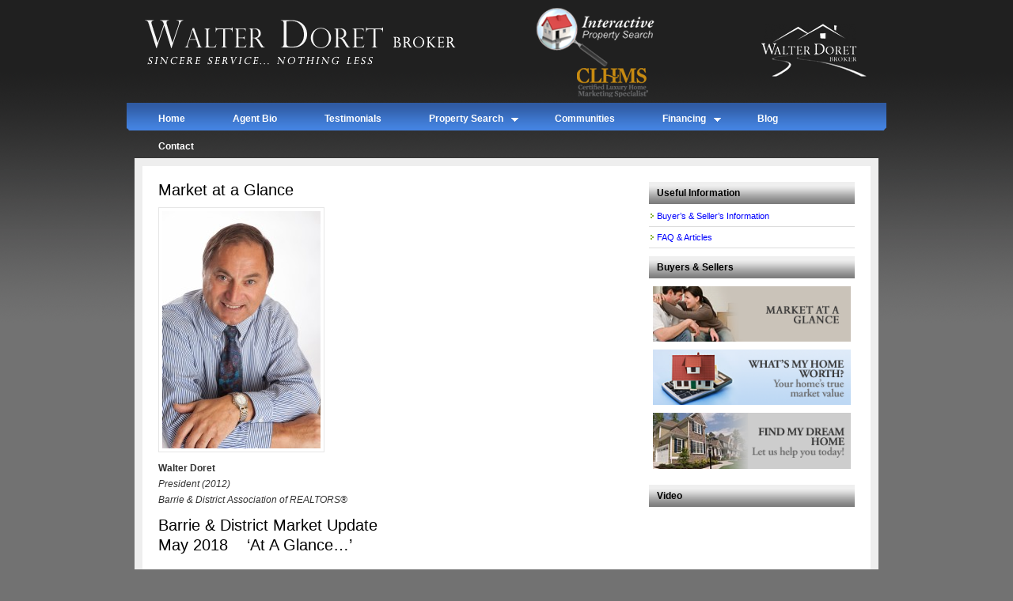

--- FILE ---
content_type: text/html; charset=UTF-8
request_url: https://barrierealty.ca/market-at-a-glance/
body_size: 8143
content:
<!DOCTYPE html PUBLIC "-//W3C//DTD XHTML 1.0 Transitional//EN" "http://www.w3.org/TR/xhtml1/DTD/xhtml1-transitional.dtd">
<html xmlns="http://www.w3.org/1999/xhtml" lang="en-US" xml:lang="en-US">
<head profile="http://gmpg.org/xfn/11">
<meta http-equiv="Content-Type" content="text/html; charset=UTF-8" />
			<meta name="robots" content="noodp,noydir" />
		<title>Market at a Glance</title>
<meta name='robots' content='max-image-preview:large' />
	<style>img:is([sizes="auto" i], [sizes^="auto," i]) { contain-intrinsic-size: 3000px 1500px }</style>
	<link rel="alternate" type="application/rss+xml" title="Walter Doret &raquo; Feed" href="https://barrierealty.ca/feed/" />
<link rel="alternate" type="application/rss+xml" title="Walter Doret &raquo; Comments Feed" href="https://barrierealty.ca/comments/feed/" />
<link rel="canonical" href="https://barrierealty.ca/market-at-a-glance/" />
<script type="text/javascript">
/* <![CDATA[ */
window._wpemojiSettings = {"baseUrl":"https:\/\/s.w.org\/images\/core\/emoji\/16.0.1\/72x72\/","ext":".png","svgUrl":"https:\/\/s.w.org\/images\/core\/emoji\/16.0.1\/svg\/","svgExt":".svg","source":{"concatemoji":"https:\/\/barrierealty.ca\/wp-includes\/js\/wp-emoji-release.min.js?ver=6.8.3"}};
/*! This file is auto-generated */
!function(s,n){var o,i,e;function c(e){try{var t={supportTests:e,timestamp:(new Date).valueOf()};sessionStorage.setItem(o,JSON.stringify(t))}catch(e){}}function p(e,t,n){e.clearRect(0,0,e.canvas.width,e.canvas.height),e.fillText(t,0,0);var t=new Uint32Array(e.getImageData(0,0,e.canvas.width,e.canvas.height).data),a=(e.clearRect(0,0,e.canvas.width,e.canvas.height),e.fillText(n,0,0),new Uint32Array(e.getImageData(0,0,e.canvas.width,e.canvas.height).data));return t.every(function(e,t){return e===a[t]})}function u(e,t){e.clearRect(0,0,e.canvas.width,e.canvas.height),e.fillText(t,0,0);for(var n=e.getImageData(16,16,1,1),a=0;a<n.data.length;a++)if(0!==n.data[a])return!1;return!0}function f(e,t,n,a){switch(t){case"flag":return n(e,"\ud83c\udff3\ufe0f\u200d\u26a7\ufe0f","\ud83c\udff3\ufe0f\u200b\u26a7\ufe0f")?!1:!n(e,"\ud83c\udde8\ud83c\uddf6","\ud83c\udde8\u200b\ud83c\uddf6")&&!n(e,"\ud83c\udff4\udb40\udc67\udb40\udc62\udb40\udc65\udb40\udc6e\udb40\udc67\udb40\udc7f","\ud83c\udff4\u200b\udb40\udc67\u200b\udb40\udc62\u200b\udb40\udc65\u200b\udb40\udc6e\u200b\udb40\udc67\u200b\udb40\udc7f");case"emoji":return!a(e,"\ud83e\udedf")}return!1}function g(e,t,n,a){var r="undefined"!=typeof WorkerGlobalScope&&self instanceof WorkerGlobalScope?new OffscreenCanvas(300,150):s.createElement("canvas"),o=r.getContext("2d",{willReadFrequently:!0}),i=(o.textBaseline="top",o.font="600 32px Arial",{});return e.forEach(function(e){i[e]=t(o,e,n,a)}),i}function t(e){var t=s.createElement("script");t.src=e,t.defer=!0,s.head.appendChild(t)}"undefined"!=typeof Promise&&(o="wpEmojiSettingsSupports",i=["flag","emoji"],n.supports={everything:!0,everythingExceptFlag:!0},e=new Promise(function(e){s.addEventListener("DOMContentLoaded",e,{once:!0})}),new Promise(function(t){var n=function(){try{var e=JSON.parse(sessionStorage.getItem(o));if("object"==typeof e&&"number"==typeof e.timestamp&&(new Date).valueOf()<e.timestamp+604800&&"object"==typeof e.supportTests)return e.supportTests}catch(e){}return null}();if(!n){if("undefined"!=typeof Worker&&"undefined"!=typeof OffscreenCanvas&&"undefined"!=typeof URL&&URL.createObjectURL&&"undefined"!=typeof Blob)try{var e="postMessage("+g.toString()+"("+[JSON.stringify(i),f.toString(),p.toString(),u.toString()].join(",")+"));",a=new Blob([e],{type:"text/javascript"}),r=new Worker(URL.createObjectURL(a),{name:"wpTestEmojiSupports"});return void(r.onmessage=function(e){c(n=e.data),r.terminate(),t(n)})}catch(e){}c(n=g(i,f,p,u))}t(n)}).then(function(e){for(var t in e)n.supports[t]=e[t],n.supports.everything=n.supports.everything&&n.supports[t],"flag"!==t&&(n.supports.everythingExceptFlag=n.supports.everythingExceptFlag&&n.supports[t]);n.supports.everythingExceptFlag=n.supports.everythingExceptFlag&&!n.supports.flag,n.DOMReady=!1,n.readyCallback=function(){n.DOMReady=!0}}).then(function(){return e}).then(function(){var e;n.supports.everything||(n.readyCallback(),(e=n.source||{}).concatemoji?t(e.concatemoji):e.wpemoji&&e.twemoji&&(t(e.twemoji),t(e.wpemoji)))}))}((window,document),window._wpemojiSettings);
/* ]]> */
</script>
<link rel='stylesheet' id='walter-doret-css' href='https://barrierealty.ca/wp-content/themes/adoret_pending/style.css?ver=1.0' type='text/css' media='all' />
<style id='wp-emoji-styles-inline-css' type='text/css'>

	img.wp-smiley, img.emoji {
		display: inline !important;
		border: none !important;
		box-shadow: none !important;
		height: 1em !important;
		width: 1em !important;
		margin: 0 0.07em !important;
		vertical-align: -0.1em !important;
		background: none !important;
		padding: 0 !important;
	}
</style>
<link rel='stylesheet' id='wp-block-library-css' href='https://barrierealty.ca/wp-includes/css/dist/block-library/style.min.css?ver=6.8.3' type='text/css' media='all' />
<style id='classic-theme-styles-inline-css' type='text/css'>
/*! This file is auto-generated */
.wp-block-button__link{color:#fff;background-color:#32373c;border-radius:9999px;box-shadow:none;text-decoration:none;padding:calc(.667em + 2px) calc(1.333em + 2px);font-size:1.125em}.wp-block-file__button{background:#32373c;color:#fff;text-decoration:none}
</style>
<style id='global-styles-inline-css' type='text/css'>
:root{--wp--preset--aspect-ratio--square: 1;--wp--preset--aspect-ratio--4-3: 4/3;--wp--preset--aspect-ratio--3-4: 3/4;--wp--preset--aspect-ratio--3-2: 3/2;--wp--preset--aspect-ratio--2-3: 2/3;--wp--preset--aspect-ratio--16-9: 16/9;--wp--preset--aspect-ratio--9-16: 9/16;--wp--preset--color--black: #000000;--wp--preset--color--cyan-bluish-gray: #abb8c3;--wp--preset--color--white: #ffffff;--wp--preset--color--pale-pink: #f78da7;--wp--preset--color--vivid-red: #cf2e2e;--wp--preset--color--luminous-vivid-orange: #ff6900;--wp--preset--color--luminous-vivid-amber: #fcb900;--wp--preset--color--light-green-cyan: #7bdcb5;--wp--preset--color--vivid-green-cyan: #00d084;--wp--preset--color--pale-cyan-blue: #8ed1fc;--wp--preset--color--vivid-cyan-blue: #0693e3;--wp--preset--color--vivid-purple: #9b51e0;--wp--preset--gradient--vivid-cyan-blue-to-vivid-purple: linear-gradient(135deg,rgba(6,147,227,1) 0%,rgb(155,81,224) 100%);--wp--preset--gradient--light-green-cyan-to-vivid-green-cyan: linear-gradient(135deg,rgb(122,220,180) 0%,rgb(0,208,130) 100%);--wp--preset--gradient--luminous-vivid-amber-to-luminous-vivid-orange: linear-gradient(135deg,rgba(252,185,0,1) 0%,rgba(255,105,0,1) 100%);--wp--preset--gradient--luminous-vivid-orange-to-vivid-red: linear-gradient(135deg,rgba(255,105,0,1) 0%,rgb(207,46,46) 100%);--wp--preset--gradient--very-light-gray-to-cyan-bluish-gray: linear-gradient(135deg,rgb(238,238,238) 0%,rgb(169,184,195) 100%);--wp--preset--gradient--cool-to-warm-spectrum: linear-gradient(135deg,rgb(74,234,220) 0%,rgb(151,120,209) 20%,rgb(207,42,186) 40%,rgb(238,44,130) 60%,rgb(251,105,98) 80%,rgb(254,248,76) 100%);--wp--preset--gradient--blush-light-purple: linear-gradient(135deg,rgb(255,206,236) 0%,rgb(152,150,240) 100%);--wp--preset--gradient--blush-bordeaux: linear-gradient(135deg,rgb(254,205,165) 0%,rgb(254,45,45) 50%,rgb(107,0,62) 100%);--wp--preset--gradient--luminous-dusk: linear-gradient(135deg,rgb(255,203,112) 0%,rgb(199,81,192) 50%,rgb(65,88,208) 100%);--wp--preset--gradient--pale-ocean: linear-gradient(135deg,rgb(255,245,203) 0%,rgb(182,227,212) 50%,rgb(51,167,181) 100%);--wp--preset--gradient--electric-grass: linear-gradient(135deg,rgb(202,248,128) 0%,rgb(113,206,126) 100%);--wp--preset--gradient--midnight: linear-gradient(135deg,rgb(2,3,129) 0%,rgb(40,116,252) 100%);--wp--preset--font-size--small: 13px;--wp--preset--font-size--medium: 20px;--wp--preset--font-size--large: 36px;--wp--preset--font-size--x-large: 42px;--wp--preset--spacing--20: 0.44rem;--wp--preset--spacing--30: 0.67rem;--wp--preset--spacing--40: 1rem;--wp--preset--spacing--50: 1.5rem;--wp--preset--spacing--60: 2.25rem;--wp--preset--spacing--70: 3.38rem;--wp--preset--spacing--80: 5.06rem;--wp--preset--shadow--natural: 6px 6px 9px rgba(0, 0, 0, 0.2);--wp--preset--shadow--deep: 12px 12px 50px rgba(0, 0, 0, 0.4);--wp--preset--shadow--sharp: 6px 6px 0px rgba(0, 0, 0, 0.2);--wp--preset--shadow--outlined: 6px 6px 0px -3px rgba(255, 255, 255, 1), 6px 6px rgba(0, 0, 0, 1);--wp--preset--shadow--crisp: 6px 6px 0px rgba(0, 0, 0, 1);}:where(.is-layout-flex){gap: 0.5em;}:where(.is-layout-grid){gap: 0.5em;}body .is-layout-flex{display: flex;}.is-layout-flex{flex-wrap: wrap;align-items: center;}.is-layout-flex > :is(*, div){margin: 0;}body .is-layout-grid{display: grid;}.is-layout-grid > :is(*, div){margin: 0;}:where(.wp-block-columns.is-layout-flex){gap: 2em;}:where(.wp-block-columns.is-layout-grid){gap: 2em;}:where(.wp-block-post-template.is-layout-flex){gap: 1.25em;}:where(.wp-block-post-template.is-layout-grid){gap: 1.25em;}.has-black-color{color: var(--wp--preset--color--black) !important;}.has-cyan-bluish-gray-color{color: var(--wp--preset--color--cyan-bluish-gray) !important;}.has-white-color{color: var(--wp--preset--color--white) !important;}.has-pale-pink-color{color: var(--wp--preset--color--pale-pink) !important;}.has-vivid-red-color{color: var(--wp--preset--color--vivid-red) !important;}.has-luminous-vivid-orange-color{color: var(--wp--preset--color--luminous-vivid-orange) !important;}.has-luminous-vivid-amber-color{color: var(--wp--preset--color--luminous-vivid-amber) !important;}.has-light-green-cyan-color{color: var(--wp--preset--color--light-green-cyan) !important;}.has-vivid-green-cyan-color{color: var(--wp--preset--color--vivid-green-cyan) !important;}.has-pale-cyan-blue-color{color: var(--wp--preset--color--pale-cyan-blue) !important;}.has-vivid-cyan-blue-color{color: var(--wp--preset--color--vivid-cyan-blue) !important;}.has-vivid-purple-color{color: var(--wp--preset--color--vivid-purple) !important;}.has-black-background-color{background-color: var(--wp--preset--color--black) !important;}.has-cyan-bluish-gray-background-color{background-color: var(--wp--preset--color--cyan-bluish-gray) !important;}.has-white-background-color{background-color: var(--wp--preset--color--white) !important;}.has-pale-pink-background-color{background-color: var(--wp--preset--color--pale-pink) !important;}.has-vivid-red-background-color{background-color: var(--wp--preset--color--vivid-red) !important;}.has-luminous-vivid-orange-background-color{background-color: var(--wp--preset--color--luminous-vivid-orange) !important;}.has-luminous-vivid-amber-background-color{background-color: var(--wp--preset--color--luminous-vivid-amber) !important;}.has-light-green-cyan-background-color{background-color: var(--wp--preset--color--light-green-cyan) !important;}.has-vivid-green-cyan-background-color{background-color: var(--wp--preset--color--vivid-green-cyan) !important;}.has-pale-cyan-blue-background-color{background-color: var(--wp--preset--color--pale-cyan-blue) !important;}.has-vivid-cyan-blue-background-color{background-color: var(--wp--preset--color--vivid-cyan-blue) !important;}.has-vivid-purple-background-color{background-color: var(--wp--preset--color--vivid-purple) !important;}.has-black-border-color{border-color: var(--wp--preset--color--black) !important;}.has-cyan-bluish-gray-border-color{border-color: var(--wp--preset--color--cyan-bluish-gray) !important;}.has-white-border-color{border-color: var(--wp--preset--color--white) !important;}.has-pale-pink-border-color{border-color: var(--wp--preset--color--pale-pink) !important;}.has-vivid-red-border-color{border-color: var(--wp--preset--color--vivid-red) !important;}.has-luminous-vivid-orange-border-color{border-color: var(--wp--preset--color--luminous-vivid-orange) !important;}.has-luminous-vivid-amber-border-color{border-color: var(--wp--preset--color--luminous-vivid-amber) !important;}.has-light-green-cyan-border-color{border-color: var(--wp--preset--color--light-green-cyan) !important;}.has-vivid-green-cyan-border-color{border-color: var(--wp--preset--color--vivid-green-cyan) !important;}.has-pale-cyan-blue-border-color{border-color: var(--wp--preset--color--pale-cyan-blue) !important;}.has-vivid-cyan-blue-border-color{border-color: var(--wp--preset--color--vivid-cyan-blue) !important;}.has-vivid-purple-border-color{border-color: var(--wp--preset--color--vivid-purple) !important;}.has-vivid-cyan-blue-to-vivid-purple-gradient-background{background: var(--wp--preset--gradient--vivid-cyan-blue-to-vivid-purple) !important;}.has-light-green-cyan-to-vivid-green-cyan-gradient-background{background: var(--wp--preset--gradient--light-green-cyan-to-vivid-green-cyan) !important;}.has-luminous-vivid-amber-to-luminous-vivid-orange-gradient-background{background: var(--wp--preset--gradient--luminous-vivid-amber-to-luminous-vivid-orange) !important;}.has-luminous-vivid-orange-to-vivid-red-gradient-background{background: var(--wp--preset--gradient--luminous-vivid-orange-to-vivid-red) !important;}.has-very-light-gray-to-cyan-bluish-gray-gradient-background{background: var(--wp--preset--gradient--very-light-gray-to-cyan-bluish-gray) !important;}.has-cool-to-warm-spectrum-gradient-background{background: var(--wp--preset--gradient--cool-to-warm-spectrum) !important;}.has-blush-light-purple-gradient-background{background: var(--wp--preset--gradient--blush-light-purple) !important;}.has-blush-bordeaux-gradient-background{background: var(--wp--preset--gradient--blush-bordeaux) !important;}.has-luminous-dusk-gradient-background{background: var(--wp--preset--gradient--luminous-dusk) !important;}.has-pale-ocean-gradient-background{background: var(--wp--preset--gradient--pale-ocean) !important;}.has-electric-grass-gradient-background{background: var(--wp--preset--gradient--electric-grass) !important;}.has-midnight-gradient-background{background: var(--wp--preset--gradient--midnight) !important;}.has-small-font-size{font-size: var(--wp--preset--font-size--small) !important;}.has-medium-font-size{font-size: var(--wp--preset--font-size--medium) !important;}.has-large-font-size{font-size: var(--wp--preset--font-size--large) !important;}.has-x-large-font-size{font-size: var(--wp--preset--font-size--x-large) !important;}
:where(.wp-block-post-template.is-layout-flex){gap: 1.25em;}:where(.wp-block-post-template.is-layout-grid){gap: 1.25em;}
:where(.wp-block-columns.is-layout-flex){gap: 2em;}:where(.wp-block-columns.is-layout-grid){gap: 2em;}
:root :where(.wp-block-pullquote){font-size: 1.5em;line-height: 1.6;}
</style>
<link rel='stylesheet' id='contact-form-7-css' href='https://barrierealty.ca/wp-content/plugins/contact-form-7/includes/css/styles.css?ver=6.1.4' type='text/css' media='all' />
<link rel='stylesheet' id='social-widget-css' href='https://barrierealty.ca/wp-content/plugins/social-media-widget/social_widget.css?ver=6.8.3' type='text/css' media='all' />
<script type="text/javascript" src="https://barrierealty.ca/wp-includes/js/jquery/jquery.min.js?ver=3.7.1" id="jquery-core-js"></script>
<script type="text/javascript" src="https://barrierealty.ca/wp-includes/js/jquery/jquery-migrate.min.js?ver=3.4.1" id="jquery-migrate-js"></script>
<!--[if lt IE 9]>
<script type="text/javascript" src="https://barrierealty.ca/wp-content/themes/genesis/lib/js/html5shiv.min.js?ver=3.7.3" id="html5shiv-js"></script>
<![endif]-->
<link rel="https://api.w.org/" href="https://barrierealty.ca/wp-json/" /><link rel="alternate" title="JSON" type="application/json" href="https://barrierealty.ca/wp-json/wp/v2/pages/46" /><link rel="EditURI" type="application/rsd+xml" title="RSD" href="https://barrierealty.ca/xmlrpc.php?rsd" />
<link rel="alternate" title="oEmbed (JSON)" type="application/json+oembed" href="https://barrierealty.ca/wp-json/oembed/1.0/embed?url=https%3A%2F%2Fbarrierealty.ca%2Fmarket-at-a-glance%2F" />
<link rel="alternate" title="oEmbed (XML)" type="text/xml+oembed" href="https://barrierealty.ca/wp-json/oembed/1.0/embed?url=https%3A%2F%2Fbarrierealty.ca%2Fmarket-at-a-glance%2F&#038;format=xml" />
	
<style type="text/css" media="screen">
	#rotator {
		position: relative;
		width: 900px;
		height: 300px;
		margin: 0; padding: 0;
		overflow: hidden;
	}
</style>
	
<link rel="icon" href="https://barrierealty.ca/wp-content/themes/adoret_pending/images/favicon.ico" />
<link rel="pingback" href="https://barrierealty.ca/xmlrpc.php" />
<meta name="viewport" content="width=device-width, initial-scale=1"/>
<link rel="stylesheet" href="https://www.walterdoret.com/wp-content/themes/adoret_pending/style_mobile.css" type="text/css" media="screen" />		<style type="text/css" id="wp-custom-css">
			.image-logo{
	width: -webkit-fill-available;
}		</style>
		
<!-- My Custom CSS -->
<link rel='stylesheet' id='mccss_stylesheet' href='https://barrierealty.ca/wp-content/uploads/my_custom_css/my_style.css?1614620878' type='text/css' media='all' />
<!-- My Custom CSS -->
</head>
<body data-rsssl=1 class="wp-singular page-template-default page page-id-46 wp-theme-genesis wp-child-theme-adoret_pending header-image content-sidebar"><div id="wrap"><div id="header"><div class="wrap"><div id="title-area"><p id="title"><a href="https://barrierealty.ca/">Walter Doret</a></p><p id="description">&quot;Sincere Service...Nothing Less&quot;</p></div><div class="widget-area header-widget-area"><div id="text-11" class="widget widget_text"><div class="widget-wrap">			<div class="textwidget"><div class="mobilelogo"><a href="https://barrierealty.ca"><img src="https://barrierealty.ca/wp-content/uploads/2014/07/logo_mobile.png" alt="Walter Doret" border="0"></a>
<a href="https://walterdoret.com/listings/listing-search" target="_blank"><img src="https://barrierealty.ca/wp-content/uploads/2018/12/mobile-ips-logo.png" alt=""></a>
</div>
<div class="mobilecontact">
Direct: 705.727.6787 | Office: 705.728.4067 | <a href="mailto:walter@walterdoret.com">walter@walterdoret.com</a>
</div>
<div id="backhomelink"><a href="https://barrierealty.ca/"><img src="https://barrierealty.ca/wp-content/uploads/2014/07/back_to_home.png" width="24"> Back Home</a></div>
<div class="noshow">
<img src="https://barrierealty.ca/wp-content/uploads/2013/02/header_ips.png" alt="Interactive Property Search" title="Interactive Property Search" usemap="#Map" border="0">
<map name="Map" id="Map">
<area shape="rect" coords="7,0,199,93" href="https://walterdoret.com/listings/listing-search" target="_blank" />
</map>
</div></div>
		</div></div>
</div></div></div><div id="nav"><div class="wrap"><ul id="menu-main-menu" class="menu genesis-nav-menu menu-primary js-superfish"><li id="menu-item-21" class="menu-item menu-item-type-custom menu-item-object-custom menu-item-home menu-item-21"><a href="https://barrierealty.ca">Home</a></li>
<li id="menu-item-22" class="menu-item menu-item-type-post_type menu-item-object-page menu-item-22"><a href="https://barrierealty.ca/about/">Agent Bio</a></li>
<li id="menu-item-574" class="menu-item menu-item-type-post_type menu-item-object-page menu-item-574"><a href="https://barrierealty.ca/testimonials/">Testimonials</a></li>
<li id="menu-item-24" class="menu-item menu-item-type-post_type menu-item-object-page menu-item-has-children menu-item-24"><a href="https://barrierealty.ca/property-search/">Property Search</a>
<ul class="sub-menu">
	<li id="menu-item-888" class="menu-item menu-item-type-custom menu-item-object-custom menu-item-888"><a href="https://www.walterdoret.com/listings/listings">Featured Properties</a></li>
	<li id="menu-item-741" class="menu-item menu-item-type-custom menu-item-object-custom menu-item-741"><a target="_blank" href="https://www.walterdoret.com/listings/listing-search">Interactive Property Search</a></li>
	<li id="menu-item-91" class="menu-item menu-item-type-custom menu-item-object-custom menu-item-91"><a target="_blank" href="http://www.realtor.ca/">REALTOR.ca</a></li>
	<li id="menu-item-439" class="menu-item menu-item-type-post_type menu-item-object-page menu-item-439"><a href="https://barrierealty.ca/property-search/home-notifier/">Home Notifier</a></li>
</ul>
</li>
<li id="menu-item-25" class="menu-item menu-item-type-post_type menu-item-object-page menu-item-25"><a href="https://barrierealty.ca/communities/">Communities</a></li>
<li id="menu-item-465" class="menu-item menu-item-type-custom menu-item-object-custom menu-item-has-children menu-item-465"><a href="https://barrierealty.ca/what-can-i-afford/">Financing</a>
<ul class="sub-menu">
	<li id="menu-item-26" class="menu-item menu-item-type-post_type menu-item-object-page menu-item-26"><a href="https://barrierealty.ca/what-can-i-afford/">What Can I Afford?</a></li>
	<li id="menu-item-464" class="menu-item menu-item-type-post_type menu-item-object-page menu-item-464"><a href="https://barrierealty.ca/land-transfer-tax/">Land Transfer Tax</a></li>
</ul>
</li>
<li id="menu-item-162" class="menu-item menu-item-type-taxonomy menu-item-object-category menu-item-162"><a href="https://barrierealty.ca/category/blog/">Blog</a></li>
<li id="menu-item-28" class="menu-item menu-item-type-post_type menu-item-object-page menu-item-28"><a href="https://barrierealty.ca/contact/">Contact</a></li>
</ul></div></div><div id="inner"><div id="content-sidebar-wrap"><div id="content" class="hfeed"><div class="post-46 page type-page status-publish hentry entry"><h1 class="entry-title">Market at a Glance</h1>
<div class="entry-content"><p style="text-align: justify;"><img decoding="async" class="alignnone size-medium wp-image-122" title="Walter Doret" src="https://www.walterdoret.com/wp-content/uploads/2012/11/WD-New-Profile1-200x300.jpg" alt="" width="200" height="300" srcset="https://barrierealty.ca/wp-content/uploads/2012/11/WD-New-Profile1-200x300.jpg 200w, https://barrierealty.ca/wp-content/uploads/2012/11/WD-New-Profile1-682x1024.jpg 682w, https://barrierealty.ca/wp-content/uploads/2012/11/WD-New-Profile1.jpg 1280w" sizes="(max-width: 200px) 100vw, 200px" /><br />
<strong>Walter Doret</strong><br />
<em>President (2012)</em><br />
<em>Barrie &amp; District Association of REALTORS®</em></p>
<h1>Barrie &amp; District Market Update</h1>
<h1>May 2018    &#8216;At A Glance&#8230;&#8217;</h1>
<p>&nbsp;</p>
<p>&nbsp;</p>
<h1><a href="https://www.walterdoret.com/wp-content/uploads/2012/11/Market-May2018-Stats.png"><img decoding="async" class="alignnone size-full wp-image-935" src="https://www.walterdoret.com/wp-content/uploads/2012/11/Market-May2018-Stats.png" alt="" width="820" height="944" srcset="https://barrierealty.ca/wp-content/uploads/2012/11/Market-May2018-Stats.png 820w, https://barrierealty.ca/wp-content/uploads/2012/11/Market-May2018-Stats-261x300.png 261w, https://barrierealty.ca/wp-content/uploads/2012/11/Market-May2018-Stats-768x884.png 768w" sizes="(max-width: 820px) 100vw, 820px" /></a></h1>
<div></div>
</div></div></div><div id="sidebar" class="sidebar widget-area"><div id="nav_menu-2" class="widget widget_nav_menu"><div class="widget-wrap"><h4 class="widget-title widgettitle">Useful Information</h4>
<div class="menu-sidebar-container"><ul id="menu-sidebar" class="menu"><li id="menu-item-140" class="menu-item menu-item-type-custom menu-item-object-custom menu-item-140"><a href="https://barrierealty.ca/buyers-sellers-information/">Buyer&#8217;s &#038; Seller&#8217;s Information</a></li>
<li id="menu-item-126" class="menu-item menu-item-type-custom menu-item-object-custom menu-item-126"><a href="https://barrierealty.ca/faq-articles/">FAQ &#038; Articles</a></li>
</ul></div></div></div>
<div id="text-7" class="widget widget_text"><div class="widget-wrap"><h4 class="widget-title widgettitle">Buyers &#038; Sellers</h4>
			<div class="textwidget"><div align="center" style="padding-top: 10px;">
<a href="https://barrierealty.ca/market-at-a-glance"><img src="https://barrierealty.ca/wp-content/uploads/2012/11/relocate-blue_layout.png" border="0" style="padding-bottom: 5px;" border="0" width="250"></a><br/>
<a href="https://barrierealty.ca/what-is-my-home-worth"><img src="https://barrierealty.ca/wp-content/uploads/2012/11/home-worth-blue_layout.png" border="0" style="padding-bottom: 5px;" border="0" width="250"></a><br/>
<a href="https://barrierealty.ca/find-my-dream-home/"><img src="https://barrierealty.ca/wp-content/uploads/2012/11/dreamhome-blue_layout.png" border="0" style="padding-bottom: 5px;" border="0" width="250"></a><br/>
</div></div>
		</div></div>
<div id="text-10" class="widget widget_text"><div class="widget-wrap"><h4 class="widget-title widgettitle">Video</h4>
			<div class="textwidget"><div align="center" style="padding-top: 10px;">
<object><param name="movie" value="https://www.youtube.com/v/4yLfDnh9ex4?hl=en_US&amp;version=3&amp;rel=0"></param><param name="allowFullScreen" value="true"></param><param name="allowscriptaccess" value="always"></param><embed src="https://www.youtube.com/v/4yLfDnh9ex4?hl=en_US&amp;version=3&amp;rel=0" type="application/x-shockwave-flash" allowscriptaccess="always" allowfullscreen="true"></embed></object>
</div></div>
		</div></div>
<div id="text-8" class="widget widget_text"><div class="widget-wrap"><h4 class="widget-title widgettitle">Contact Info</h4>
			<div class="textwidget"><br>
<div align="center">
<a href="https://barrierealty.ca/about/">
<img src="https://barrierealty.ca/wp-content/uploads/2012/12/Walter-Doret-Profile-White-BG1-e1355166339452.jpg" border="0"/>
</a>
<br/>
</div>
<div align="center" style="padding-top: 10px;">
Direct: 705.727.6787<br/>
Office: 705.721.1852<br/>
Email: <a href="mailto:walter@walterdoret.com"><font color="blue">walter@walterdoret.com</a></font>
</div>
<div align="center">
<img class="image-logo" src="https://barrierealty.ca/wp-content/uploads/2022/02/PineLogo-scaled.jpg" border="0"/>
</div>
<div align="center">
<p style="font-size:8px">Forest Hill Real Estate Inc, Brokerage<br/>
INDEPENDENTLY OWNED AND OPERATED</p>
</div></div>
		</div></div>
<div id="social-widget-2" class="widget Social_Widget"><div class="widget-wrap"><div class="socialmedia-buttons smw_center"><a href="http://www.facebook.com/walterdoret" rel="nofollow" target="_blank"><img width="32" height="32" src="https://barrierealty.ca/wp-content/plugins/social-media-widget/images/default/32/facebook.png" 
				alt=" Facebook" 
				title=" Facebook" style="opacity: 0.8; -moz-opacity: 0.8;" class="fade" /></a><a href="http://www.linkedin.com/in/walterdoret" rel="nofollow" target="_blank"><img width="32" height="32" src="https://barrierealty.ca/wp-content/plugins/social-media-widget/images/default/32/linkedin.png" 
				alt=" LinkedIn" 
				title=" LinkedIn" style="opacity: 0.8; -moz-opacity: 0.8;" class="fade" /></a><a href="http://www.youtube.com/user/walterdoret" rel="nofollow" target="_blank"><img width="32" height="32" src="https://barrierealty.ca/wp-content/plugins/social-media-widget/images/default/32/youtube.png" 
				alt=" YouTube" 
				title=" YouTube" style="opacity: 0.8; -moz-opacity: 0.8;" class="fade" /></a></div></div></div>
<div id="sidebar-bottom">

	<div id="sidebar-bottom-left">
					</div><!-- end #sidebar-bottom-left -->
	
	<div id="sidebar-bottom-right">
					</div><!-- end #sidebar-bottom-right -->

</div></div></div></div><div id="footer" class="footer"><div class="wrap"><div class="gototop"><p><a href="#wrap" rel="nofollow">Return to top of page</a></p></div><div class="creds"><p>Design by Agent Image - <a href="http://www.agentimage.com" target="_blank">Real Estate Marketing Provider</a> | <a href="http://www.walterdoret.com/sitemap/">Sitemap</a></p></div></div></div><div id="footer-widgeted">
    <div class="footer-widgeted-1">
        <div id="text-4" class="widget widget_text"><div class="widget-wrap"><h4 class="widgettitle">CREA News</h4>			<div class="textwidget"><script language="JavaScript" src="https://barrierealty.ca/resources/feed2js/feed2js.php?src=https%3A%2F%2Fcreanews.ca%2Ffeed%2F&num=5&au=y&targ=y&utf=y"  charset="UTF-8" type="text/javascript"></script>

<noscript>
<a href="https://barrierealty.ca/resources/feed2js/feed2js.php?src=https%3A%2F%2Fcreanews.ca%2Ffeed%2F&num=5&au=y&targ=y&utf=y&html=y">View RSS feed</a>
</noscript></div>
		</div></div> 
    </div><!-- end .footer-widgeted-1 -->
    <div class="footer-widgeted-2">
        <div id="text-5" class="widget widget_text"><div class="widget-wrap"><h4 class="widgettitle">Zillow Blog</h4>			<div class="textwidget"><script language="JavaScript" src="https://barrierealty.ca/resources/feed2js/feed2js.php?src=https%3A%2F%2Ffeeds.feedburner.com%2FZillowBlog&num=5&targ=y&utf=y"  charset="UTF-8" type="text/javascript"></script>

<noscript>
<a href="https://barrierealty.ca/resources/feed2js/feed2js.php?src=https%3A%2F%2Ffeeds.feedburner.com%2FZillowBlog&num=5&targ=y&utf=y&html=y">View RSS feed</a>
</noscript></div>
		</div></div> 
    </div><!-- end .footer-widgeted-2 -->
    <div class="footer-widgeted-3">
        <div id="text-6" class="widget widget_text"><div class="widget-wrap">			<div class="textwidget"></div>
		</div></div> 
    </div><!-- end .footer-widgeted-3 -->
</div><!-- end #footer-widgeted -->

<div class="mobilenav"><div class="footer-navi"><ul id="menu-main-menu-1" class="menu"><li class="menu-item menu-item-type-custom menu-item-object-custom menu-item-home menu-item-21"><a href="https://barrierealty.ca">Home</a></li>
<li class="menu-item menu-item-type-post_type menu-item-object-page menu-item-22"><a href="https://barrierealty.ca/about/">Agent Bio</a></li>
<li class="menu-item menu-item-type-post_type menu-item-object-page menu-item-574"><a href="https://barrierealty.ca/testimonials/">Testimonials</a></li>
<li class="menu-item menu-item-type-post_type menu-item-object-page menu-item-has-children menu-item-24"><a href="https://barrierealty.ca/property-search/">Property Search</a>
<ul class="sub-menu">
	<li class="menu-item menu-item-type-custom menu-item-object-custom menu-item-888"><a href="https://www.walterdoret.com/listings/listings">Featured Properties</a></li>
	<li class="menu-item menu-item-type-custom menu-item-object-custom menu-item-741"><a target="_blank" href="https://www.walterdoret.com/listings/listing-search">Interactive Property Search</a></li>
	<li class="menu-item menu-item-type-custom menu-item-object-custom menu-item-91"><a target="_blank" href="http://www.realtor.ca/">REALTOR.ca</a></li>
	<li class="menu-item menu-item-type-post_type menu-item-object-page menu-item-439"><a href="https://barrierealty.ca/property-search/home-notifier/">Home Notifier</a></li>
</ul>
</li>
<li class="menu-item menu-item-type-post_type menu-item-object-page menu-item-25"><a href="https://barrierealty.ca/communities/">Communities</a></li>
<li class="menu-item menu-item-type-custom menu-item-object-custom menu-item-has-children menu-item-465"><a href="https://barrierealty.ca/what-can-i-afford/">Financing</a>
<ul class="sub-menu">
	<li class="menu-item menu-item-type-post_type menu-item-object-page menu-item-26"><a href="https://barrierealty.ca/what-can-i-afford/">What Can I Afford?</a></li>
	<li class="menu-item menu-item-type-post_type menu-item-object-page menu-item-464"><a href="https://barrierealty.ca/land-transfer-tax/">Land Transfer Tax</a></li>
</ul>
</li>
<li class="menu-item menu-item-type-taxonomy menu-item-object-category menu-item-162"><a href="https://barrierealty.ca/category/blog/">Blog</a></li>
<li class="menu-item menu-item-type-post_type menu-item-object-page menu-item-28"><a href="https://barrierealty.ca/contact/">Contact</a></li>
</ul></div></div></div><script type="speculationrules">
{"prefetch":[{"source":"document","where":{"and":[{"href_matches":"\/*"},{"not":{"href_matches":["\/wp-*.php","\/wp-admin\/*","\/wp-content\/uploads\/*","\/wp-content\/*","\/wp-content\/plugins\/*","\/wp-content\/themes\/adoret_pending\/*","\/wp-content\/themes\/genesis\/*","\/*\\?(.+)"]}},{"not":{"selector_matches":"a[rel~=\"nofollow\"]"}},{"not":{"selector_matches":".no-prefetch, .no-prefetch a"}}]},"eagerness":"conservative"}]}
</script>

<script type="text/javascript">
jQuery(document).ready(function($) {
	$("#rotator").cycle({ 
	    fx: 'fade',
	    timeout: 3000,
	    speed: 1000,
	    pause: 1,
	    fit: 1
	});
});
</script>

<script type="text/javascript" src="https://barrierealty.ca/wp-includes/js/dist/hooks.min.js?ver=4d63a3d491d11ffd8ac6" id="wp-hooks-js"></script>
<script type="text/javascript" src="https://barrierealty.ca/wp-includes/js/dist/i18n.min.js?ver=5e580eb46a90c2b997e6" id="wp-i18n-js"></script>
<script type="text/javascript" id="wp-i18n-js-after">
/* <![CDATA[ */
wp.i18n.setLocaleData( { 'text direction\u0004ltr': [ 'ltr' ] } );
/* ]]> */
</script>
<script type="text/javascript" src="https://barrierealty.ca/wp-content/plugins/contact-form-7/includes/swv/js/index.js?ver=6.1.4" id="swv-js"></script>
<script type="text/javascript" id="contact-form-7-js-before">
/* <![CDATA[ */
var wpcf7 = {
    "api": {
        "root": "https:\/\/barrierealty.ca\/wp-json\/",
        "namespace": "contact-form-7\/v1"
    },
    "cached": 1
};
/* ]]> */
</script>
<script type="text/javascript" src="https://barrierealty.ca/wp-content/plugins/contact-form-7/includes/js/index.js?ver=6.1.4" id="contact-form-7-js"></script>
<script type="text/javascript" src="https://barrierealty.ca/wp-includes/js/comment-reply.min.js?ver=6.8.3" id="comment-reply-js" async="async" data-wp-strategy="async"></script>
<script type="text/javascript" src="https://barrierealty.ca/wp-includes/js/hoverIntent.min.js?ver=1.10.2" id="hoverIntent-js"></script>
<script type="text/javascript" src="https://barrierealty.ca/wp-content/themes/genesis/lib/js/menu/superfish.min.js?ver=1.7.10" id="superfish-js"></script>
<script type="text/javascript" src="https://barrierealty.ca/wp-content/themes/genesis/lib/js/menu/superfish.args.min.js?ver=2.10.1" id="superfish-args-js"></script>
<script type="text/javascript" src="https://barrierealty.ca/wp-content/themes/genesis/lib/js/menu/superfish.compat.min.js?ver=2.10.1" id="superfish-compat-js"></script>
<script type="text/javascript" src="https://barrierealty.ca/wp-content/plugins/wp-cycle/jquery.cycle.all.min.js?ver=2.9999.5" id="cycle-js"></script>
		<script>'undefined'=== typeof _trfq || (window._trfq = []);'undefined'=== typeof _trfd && (window._trfd=[]),
                _trfd.push({'tccl.baseHost':'secureserver.net'}),
                _trfd.push({'ap':'wpaas_v2'},
                    {'server':'ad812db29ebe'},
                    {'pod':'c16-prod-p3-us-west-2'},
                                        {'xid':'45750359'},
                    {'wp':'6.8.3'},
                    {'php':'7.4.33.11'},
                    {'loggedin':'0'},
                    {'cdn':'1'},
                    {'builder':''},
                    {'theme':'genesis'},
                    {'wds':'0'},
                    {'wp_alloptions_count':'276'},
                    {'wp_alloptions_bytes':'71641'},
                    {'gdl_coming_soon_page':'0'}
                    , {'appid':'518680'}                 );
            var trafficScript = document.createElement('script'); trafficScript.src = 'https://img1.wsimg.com/signals/js/clients/scc-c2/scc-c2.min.js'; window.document.head.appendChild(trafficScript);</script>
		<script>window.addEventListener('click', function (elem) { var _elem$target, _elem$target$dataset, _window, _window$_trfq; return (elem === null || elem === void 0 ? void 0 : (_elem$target = elem.target) === null || _elem$target === void 0 ? void 0 : (_elem$target$dataset = _elem$target.dataset) === null || _elem$target$dataset === void 0 ? void 0 : _elem$target$dataset.eid) && ((_window = window) === null || _window === void 0 ? void 0 : (_window$_trfq = _window._trfq) === null || _window$_trfq === void 0 ? void 0 : _window$_trfq.push(["cmdLogEvent", "click", elem.target.dataset.eid]));});</script>
		<script src='https://img1.wsimg.com/traffic-assets/js/tccl-tti.min.js' onload="window.tti.calculateTTI()"></script>
		</body></html>


--- FILE ---
content_type: text/css
request_url: https://barrierealty.ca/wp-content/themes/adoret_pending/style.css?ver=1.0
body_size: 6538
content:
/*

	Theme Name: Walter Doret

	Theme URL: http://aios-staging.agentimage.com/adoret_pending.com/htdocs/

	Description: Serenity is a 2 or 3-column Widget-ready child theme created for the Genesis Theme Framework.

	Author: StudioPress

	Author URI: http://www.studiopress.com

	Version: 1.0

	

	Template: genesis

	The CSS, XHTML and design is released under GPL:

	http://www.opensource.org/licenses/gpl-license.php

*/

body {

	background: url(images/bg.gif) repeat-x #727272;

	color: #333333;

	font-size: 12px;

	font-family: Trebuchet MS, Arial, Verdana;

	margin: 0 auto 0;

	text-align: justify;

	/* text-transform: capitalize;*/

	padding: 0;

	line-height: 20px;

	}

	

/***** Hyperlinks ********************/

a, a:visited {

	color: #0000ff;

	text-decoration: none;

	}

	

a:hover {

	color: #0000ff;

	text-decoration: none;

	}

	

a img {

	border: none;

	}

	

a:focus, a:hover, a:active {

	outline: none;

	}

/***** Wrap ********************/

#wrap {

	width: 960px;

	margin: 0 auto 0;

	padding: 0;

	}

/***** Header ********************/

#header {

	width: 940px; 

	/*height: 110px;*/
	height: 130px;

	margin: 0 auto 0;

	padding: 0;

	}

	

#header .wrap {

	}

#title-area {

	width: 455px;

	float: left;

	margin: 0; 

	padding: 0;

	overflow: hidden;

	}

	

#title-area #title {

	font-size: 24px;

	font-weight: normal;

	line-height: 30px;

	margin: 0; 

	padding: 5px 0 0 10px;

	}

	

#title-area #title a {

	color: #FFFFFF;

	margin: 0; 

	padding: 0;

	text-decoration: none;

	text-shadow: #055669 1px 1px;

	}

	

#title-area #title a:hover {

	color: #FFFFFF;

	text-decoration: none;

	}

	

#title-area #description {

	color: #FFFFFF;

	font-size: 12px;

	font-style: italic;

	font-weight: normal;

	margin: 0; 

	padding: 0 0 0 10px;

	}

#header .widget-area {

	width: 475px;

	float: left;

	color: #FFFFFF;

	margin: 0;

	padding: 0;	

	position: relative;

	}

	

#header .widget-area p {

	margin: 0;

	padding: 0;

	}

	

#header .widget-area h4 {

	color: #FFFFFF;

	font-size: 14px;

	font-weight: bold;

	margin: 0; 

	padding: 0;

	text-decoration: none;

	}

	

#header .widget-area ul {

	margin: 0;

	padding: 0;

	}

	

#header .widget-area ul li {

	list-style-type: square;

	margin: 0 0 0 20px;

	padding: 0;

	}

	

/***** Image Header - Partial Width ********************/

.header-image #header #title-area {

	background: url(images/logo.png) left top no-repeat;

	/*padding: 15;*/

	}

.header-image #title-area, .header-image #title-area #title, .header-image #title-area #title a {

	display: block; 

	float: left;

	width: 465px;

	height: 110px;

	margin: 0; 

	padding: 0;

	text-indent: -9999px;

	overflow: hidden;

	}

	

.header-image #title-area #description {

	display: block;

	width: 0; 

	height: 0;

	overflow: hidden;

	}



/***** Image Header - Full Width ********************/

.header-full-width #title-area, .header-full-width #title-area #title, .header-full-width #title-area #title a {

	width: 940px;

	}

	

/***** Header Right Navigation ********************/

#header ul.nav, #header ul.menu {

	width: auto;

	float: right;

	list-style: none;

	color: #FFFFFF;

	text-transform: uppercase;

	margin: 0;

	padding: 0;

	}

	

#header ul.nav li, #header ul.menu li {

	float: left;

	list-style: none;

	margin: 0;

	padding: 0;

	}

	

#header ul.nav li a, #header ul.nav li a:visited, #header ul.menu li a, #header ul.menu li a:visited {

	background: #191919;

	color: #FFFFFF;

	display: block;

	font-size: 12px;

    margin: 0;

	padding: 6px 10px 5px 10px;

	text-decoration: none;

	border-right: 1px solid #555555;

	position: relative;

	}

#header ul.nav li a:hover, #header ul.nav li a:active, #header ul.nav .current_page_item a, #header ul.nav .current-cat a, #header ul.nav .current-menu-item a, #header ul.menu li a:hover, #header ul.menu li a:active, #header ul.menu .current_page_item a, #header ul.menu .current-cat a, #header ul.menu .current-menu-item a {

	background: #000000;

	color: #FFFFFF;

	}

	

#header ul.nav li a.sf-with-ul, #header ul.menu li a.sf-with-ul {

	padding-right: 20px;

	}	

	

#header ul.nav li a .sf-sub-indicator, #header ul.menu li a .sf-sub-indicator {

	background: url(images/arrow-down.png);

	display: block;

	width: 10px;

	height: 10px;

	text-indent: -9999px;

	overflow: hidden;

	position: absolute;

	top: 11px;

	right: 5px;

	}

	

#header ul.nav li li a, #header ul.nav li li a:link, #header ul.nav li li a:visited, #header ul.menu li li a, #header ul.menu li li a:link, #header ul.menu li li a:visited {

	background: #191919;

	color: #FFFFFF;

	width: 158px; 

	font-size: 11px;

	margin: 0;

	padding: 6px 10px 6px 10px;

	border-left: 1px solid #555555;

	border-right: 1px solid #555555;

	border-bottom: 1px solid #555555;

	position: relative;

	}

	

#header ul.nav li li a:hover, #header ul.nav li li a:active, #header ul.menu li li a:hover, #header ul.menu li li a:active {

	background: #000000;

	}

#header ul.nav li li a .sf-sub-indicator, #header ul.menu li li a .sf-sub-indicator {

	background: url(images/arrow-right.png);

	top: 10px;

	}

#header ul.nav li ul, #header ul.menu li ul {

	z-index: 9999;

	position: absolute;

	left: -999em;

	height: auto;

	width: 180px;

	margin: 0;

	padding: 0;

	}

#header ul.nav li ul a, #header ul.menu li ul a { 

	width: 160px;

	}

#header ul.nav li ul ul, #header ul.menu li ul ul {

	margin: -33px 0 0 179px;

	}

#header ul.nav li:hover ul ul, #header ul.nav li:hover ul ul ul, #header ul.nav li.sfHover ul ul, #header ul.nav li.sfHover ul ul ul, #header ul.menu li:hover ul ul, #header ul.menu li:hover ul ul ul, #header ul.menu li.sfHover ul ul, #header ul.menu li.sfHover ul ul ul {

	left: -999em;

	}

#header ul.nav li:hover ul, #header ul.nav li li:hover ul, #header ul.nav li li li:hover ul, #header ul.nav li.sfHover ul, #header ul.nav li li.sfHover ul, #header ul.nav li li li.sfHover ul, #header ul.menu li:hover ul, #header ul.menu li li:hover ul, #header ul.menu li li li:hover ul, #header ul.menu li.sfHover ul, #header ul.menu li li.sfHover ul, #header ul.menu li li li.sfHover ul {

	left: auto;

	}

#header ul.nav li:hover, #header ul.nav li.sfHover, #header ul.menu li:hover, #header ul.menu li.sfHover { 

	position: static;

	}

/***** Nav Menu ********************/

#nav {

	clear: both;

	background: url(images/nav.png);

	width: 960px;

	height: 35px;

	color: #191919;

	font-weight: bold;

	margin: 0 auto 0;

	padding: 0;

	}

#nav .wrap {

	width: 940px;

	height: 35px;

	margin: 0 auto 0;

	padding: 0;

	-moz-border-radius-topleft: 10px;

	-moz-border-radius-topright: 10px;

	-khtml-border-radius: 10px;

	-webkit-border-top-left-radius: 10px;

	-webkit-border-top-right-radius: 10px;

	-webkit-border-bottom-left-radius: 0;

	-webkit-border-bottom-right-radius: 0;

	}

	

#nav ul {

	width: 940px;

	float: left;

	list-style: none;

	margin: 0;

	padding: 0;

	}

	

#nav li {

	float: left;

	list-style: none;

	margin: 0;

	padding: 0;

	}

	

#nav li a {

	color: #ffffff; /* edited from 2e2e2e to ffffff March 15, 2011*/

	display: block;

	font-size: 12px;

	font-weight: bold;

    margin: 0;

	padding: 10px 30px 5px 30px;

	text-decoration: none;

	text-transform: capitalize;

	position: relative; 

	}

#nav li a:hover, #nav li a:active, #nav .current_page_item a {



}



#nav li a:hover {

	color: #000000;

	}

	

#nav li a.sf-with-ul {

	padding-right: 35px;

	}	

	

#nav li a .sf-sub-indicator {

	background: url(images/arrow-down.png) no-repeat;

	display: block;

	width: 21px;

	height: 10px;

	text-indent: -9999px;

	overflow: hidden;

	position: absolute;

	top: 17px;

	right: 5px;

	}

	

#nav li li a, #nav li li a:link, #nav li li a:visited {

	background: #FFFFFF;

	color: #2E2E2E;

	width: 158px; 

	font-size: 11px;

	margin: 0 0 0 -1px;

	padding: 6px 10px 6px 10px;

	border-left: 1px solid #000000;

	border-right: 1px solid #000000;

	border-bottom: 1px solid #000000;

	position: relative;

	}

	

#nav li li a:hover, #nav li li a:active {

	background: #EEEEEE;

	color: #161616;

	}

#nav li li a .sf-sub-indicator {

	background: url(images/arrow-right.png);

	top: 10px;

	}

#nav li ul {

	z-index: 9999;

	position: absolute;

	left: -999em;

	height: auto;

	width: 170px;

	margin: 0;

	padding: 0;

	}

#nav li ul a { 

	width: 150px;

	}

#nav li ul a:hover, #nav li ul a:active { 

	}

#nav li ul ul {

	margin: -33px 0 0 169px;

	}

#nav li:hover ul ul, #nav li:hover ul ul ul, #nav li.sfHover ul ul, #nav li.sfHover ul ul ul {

	left: -999em;

	}

#nav li:hover ul, #nav li li:hover ul, #nav li li li:hover ul, #nav li.sfHover ul, #nav li li.sfHover ul, #nav li li li.sfHover ul {

	left: auto;

	}

#nav li:hover, #nav li.sfHover { 

	position: static;

	}

	

#nav li.right {

	float: right;

	margin: 0 15px 0 0;

	padding: 10px 10px 0 0;

	}

#nav li.right a {

	display: inline;

	margin: 0;

	padding: 0;

	border: none;

	background: none;

	color: #2E2E2E;

	font-weight: bold;

	text-decoration: none;

	}

	

#nav li.right a:hover {

	color: #7BA520;

	background: #161616;

	text-decoration: none;

	}

	

#nav li.date {

	padding: 10px 10px 0 0;

	}

	

#nav li.rss a {

	background: url(images/rss.png) no-repeat left center;

	margin: 0 0 0 10px;

	padding: 3px 0 3px 16px;

	}

	

#nav li.search {

	padding: 3px 0 0 10px;

	}

	

#nav li.twitter a {

	background: url(images/twitter-nav.png) no-repeat left center;

	padding: 3px 0 1px 20px;

	}

	

/***** SubNav Menu ********************/

#subnav {

	clear: both;

	width: 960px;

	height: 35px;

	background: url(images/subnav.png);

	color: #FFFFFF;

	margin: 0 auto 0;

	padding: 0;

	-moz-border-radius-bottomleft: 5px;

	-moz-border-radius-bottomright: 5px;

	-khtml-border-radius: 10px;

	-webkit-border-top-left-radius: 0;

	-webkit-border-top-right-radius: 0;

	-webkit-border-bottom-left-radius: 5px;

	-webkit-border-bottom-right-radius: 5px;

	}

#subnav .wrap {

	}

	

#subnav ul {

	width: 100%;

	float: left;

	list-style: none;

	margin: 0;

	padding: 0 0 0 10px;

	}

	

#subnav li {

	float: left;

	list-style: none;

	margin: 0;

	padding: 0;

	}

	

#subnav li a {

	color: #FFFFFF;

	display: block;

	font-size: 12px;

    margin: 0;

	padding: 7px 10px 8px 10px;

	text-decoration: none;

	text-shadow: #607E18 1px 1px;

	position: relative;

	}

#subnav li a:hover, #subnav li a:active, #subnav .current_page_item a, #subnav .current-cat a {

	background: url(images/subnavhov.png);

	color: #FFFFFF;

	text-shadow: #055669 1px 1px;

	}

	

#subnav li a.sf-with-ul {

	padding-right: 20px;

	}	

	

#subnav li a .sf-sub-indicator {

	background: url(images/arrow-down.png);

	display: block;

	width: 10px;

	height: 10px;

	text-indent: -9999px;

	overflow: hidden;

	position: absolute;

	top: 13px;

	right: 5px;

	}

	

#subnav li li a, #subnav li li a:link, #subnav li li a:visited {

	background: #0A9FC9;

	color: #FFFFFF;

	text-shadow: #055669 1px 1px;

	width: 158px; 

	font-size: 11px;

	margin: 0;

	padding: 6px 10px 6px 10px;

	border-left: 1px solid #59CFF4;

	border-right: 1px solid #59CFF4;

	border-bottom: 1px solid #59CFF4;

	position: relative;

	}

	

#subnav li li a:hover, #subnav li li a:active {

	background: #89B239;

	color: #FFFFFF;

	text-shadow: #607E18 1px 1px;

	}

#subnav li li a .sf-sub-indicator {

	background: url(images/arrow-right.png);

	top: 10px;

	}

#subnav li ul {

	z-index: 9999;

	position: absolute;

	left: -999em;

	height: auto;

	width: 180px;

	margin: 0;

	padding: 0;

	}

#subnav li ul a { 

	width: 160px;

	}

#subnav li ul a:hover, #subnav li ul a:active { 

	}

#subnav li ul ul {

	margin: -33px 0 0 179px;

	}

#subnav li:hover ul ul, #subnav li:hover ul ul ul, #subnav li.sfHover ul ul, #subnav li.sfHover ul ul ul {

	left: -999em;

	}

#subnav li:hover ul, #subnav li li:hover ul, #subnav li li li:hover ul, #subnav li.sfHover ul, #subnav li li.sfHover ul, #subnav li li li.sfHover ul {

	left: auto;

	}

#subnav li:hover, #subnav li.sfHover { 

	position: static;

	}

/***** Inner ********************/

#inner {

	background: #FFFFFF;

	width: 880px;

	margin: 0 auto 0;

	padding: 20px 20px 5px 20px;

	overflow: hidden;

	border-top: 10px solid #EEEEEE;

	border-left: 10px solid #EEEEEE;

	border-right: 10px solid #EEEEEE;

	border-bottom: 5px solid #EEEEEE;

	}

	

/***** Inner Backgrounds ********************/

.content-sidebar #inner {

    }

   

.sidebar-content #inner {

    }

   

.content-sidebar-sidebar #inner {

    }

   

.sidebar-sidebar-content #inner {

    }

    

.sidebar-content-sidebar #inner {

    }

.full-width-content #inner {

    }

    

/***** Slider ********************/

#gen-slider-wrap {

	background: #FFFFFF;

	width: 900px;

	height: 300px;

	margin: 0 auto 0;

	padding: 10px;

	border-top: 10px solid #EEEEEE;

	border-left: 10px solid #EEEEEE;

	border-right: 10px solid #EEEEEE;

	}

	

#gen-slider-wrap p {

	margin: 0;

	padding: 0 0 5px 0;

	}

	

#gen-slider-wrap h2 {

	font-size: 18px;

	margin: 0;

	padding: 0 0 5px 0;

	}

#controller {

	float: left;

	display: inline-block;

	clear: both;

	margin: 0;

	padding: 0;

	}

	

#controller span {

	background-repeat: no-repeat;

	display: inline-block;

	padding: 0;

	margin: 0;

	}

	

#jFlowSlide {

	float: left;

	position: absolute;

	margin: 0;

	padding: 0;

	display: inline-block;

	clear: both;

	z-index: 1;

	}

	

#jFlowSlide img {

	margin: 0;

	padding: 0;

	float: left;

	position: absolute;

	z-index: 1;

	}

	

#slides {

	margin: 0;

	padding: 0;

	width: 900px;

	height: 300px;

	float: left;

	position: absolute;

	z-index: 1;

	overflow: hidden;

	}

	

.jFlowSlideContainer {

	margin: 0;

	padding: 0;

	}

.jFlowSlideControl {

	margin: 0;

	padding: 0;

	}

.slideinfo {

	float: left;

	display: block;

	background: none;

	width: 320px;

	max-height: 460px;

	margin: 20px 0 0 540px;

	padding: 10px;

	position: absolute;

	z-index: 8;

	}

	

html > body .slideinfoborder {

	float: left;

	display: inline;

	position: relative;

	background: none;

	width: 298px;

	padding: 10px 10px 5px 10px;

	margin: 0;

	border: 1px solid #FFFFFF;

	z-index: 8;

	}

	

.slideinfoborder /* IE6 Fix */ {

	float: left;

	display: inline;

	position: absolute;

	background: none;

	width: 298px;

	padding: 10px 10px 5px 10px;

	margin: 0;

	border: 1px solid #FFFFFF;

	z-index: 8;

	}

	

html > body .slideinfobg {

	float: left;

	display: block;

	position: absolute;

	background: #FFFFFF;

	width: 340px;

	height: 100%;

	margin: -10px 0 0 -10px;

	padding: 0px;

	filter: alpha(opacity=70); /* CSS3 standard */

  	opacity: 0.7;

	z-index: 6;

	}

	

.slideinfobg /* IE6 Fix */ {

	float: left;

	display: block;

	position: absolute;

	background: #FFFFFF;

	width: 340px;

	height: 460px;

	margin: -10px 0 0 -10px;

	padding: 0px;

	filter: alpha(opacity=70); /* CSS3 standard */

  	opacity: 0.7;

	z-index: 6;

	}

	

#jFlowSlide .slideimage {

	margin: 0;

	padding: 0;

	}

	

#previous a img {

	float: left;

	display: block;

	background: transparent url(images/slider-previous.png) no-repeat;

	margin: 120px 0 0 -40px;

	width: 30px;

	height: 55px;

	position: absolute;

	clear: both;

	z-index: 9;

	overflow: hidden;

	}

	

#previous a:hover img {

	background-position: -30px 0;

	}

	

#next a img {

	float: right;

	display: block;

	background: transparent url(images/slider-next.png) no-repeat;

	margin: 120px 0px 0px 910px;

	width: 30px;

	height: 55px;

	position: absolute;

	clear: both;

	z-index: 9;

	overflow: hidden;

	}

	

#next a:hover img {

	background-position: -30px 0;

	}

	

.gen-slider {

	float: left;

	display: block;

	clear: both;

	margin: 0;

	padding: 0;

	position: relative;

	z-index: 1;

	}

	

.gen-slider h1 {

	margin: 0;

	}

    

/***** Homepage ********************/

#featured-bottom .wrap, #featured-top .wrap {

	margin: 0;

	padding: 5px 0 0 0;

	}

	

#featured-bottom p, #featured-top p {

	margin: 0;

	padding: 0 0 10px 0;

	}

#slider .widget, #featured-bottom .widget, #featured-top .widget {

	margin: 0 0 15px 0;

	padding: 0;

	}

	

#content #slider h4, #content #featured-bottom h4, #content #featured-top h4 {

	background: #EEEEEE url(images/widget-header.png);

	color: #222222;

	font-family: Trebuchet MS, Arial, Verdana;

	font-size: 12px;

	font-weight: bold;

	/*text-shadow: #222222 1px 1px;*/

	margin: 0;

	padding: 4px 5px 4px 10px;

	}

	

#featured-bottom {

	width: 580px;

	float: left;

	margin: 0;

	padding: 0;

	}

	

#content #featured-bottom h2, #content #featured-bottom h2 a, #content #featured-top h2, #content #featured-top h2 a {

	color: #161616;

	font-size: 14px;

	font-family: Trebuchet MS, Arial, Verdana;

	font-weight: bold;

	margin: 0;

	padding: 0;

	}

	

#content #featured-bottom h2 a:hover, #content #featured-top h2 a:hover {

	color: #89B239;

	text-decoration: none;

	}

	

#content #featured-bottom img, #content #featured-bottom p img, #content #featured-top img, #content #featured-top p img {

	max-width: none;

	}

	

#featured-bottom .user-profile {

	overflow: hidden;

	}

	

#featured-bottom .user-profile p {

	padding: 10px;

	}

#featured-bottom ul, #featured-top ul {

	list-style-type: square;

	margin: 0 0 0 10px;

	padding: 10px 0 0 0;

	}

	

#featured-bottom ul li, #featured-top ul li {

	list-style-type: square;

	margin: 0 0 0 15px;

	padding: 0;

	}

	

#featured-bottom .widget_tag_cloud div {

	padding: 10px 10px 14px 10px;

	}

	

#featured-bottom .user-profile .avatar {

	background: #F7F7F7;

	float: left;

	margin: 0;

	padding: 4px;

	border: 1px solid #E6E6E6;

	}

	

/***** Homepage Featured Bottom ********************/

	

#featured-top {

	width: 600px;

	float: left;

	margin: 0;

	padding: 0;

	}

	

.featured-top-left {

	width: 580px;

	float: left;

	margin: 0;

	padding: 0;

	}

	

.featured-top-right {

	width: 290px;

	float: right;

	margin: 0;

	padding: 0;

	}

	

/***** Homepage Featured Post/Page ********************/

#featured-bottom .featuredpost, #featured-bottom .featuredpage, #featured-top .featuredpost, #featured-top .featuredpage {

	margin: 0 0 10px 0;

	padding: 0;

	}

	

#featured-bottom .featuredpost .post, #featured-bottom .featuredpage .page {

	margin: 0;

	padding: 10px 0 0 0;

	border-bottom: 1px solid #DDDDDD;

	overflow: hidden;

	}

	

#featured-top .featuredpost .post, #featured-top .featuredpage .page {

	margin: 0;

	padding: 10px 0 5px 0;

	overflow: hidden;

	}

	

#featured-top .featuredpost .post p {

	margin: 0;

	padding: 0;

	}

	

#featured-bottom .featuredpost .avatar, #featured-bottom .featuredpage .avatar, #featured-top .featuredpost .avatar, #featured-top .featuredpage .avatar {

	margin: 0;

	padding: 4px;

	border: 1px solid #DDDDDD;

	}

	

#featured-bottom .featuredpost img, #featured-bottom .featuredpage img, #featured-top .featuredpost img, #featured-top .featuredpage img {

	background: #FFFFFF;

	margin: 0 0 5px 0;

	padding: 4px;

	border: 1px solid #DDDDDD;

	}

	

#featured-top .more-from-category a {

	color: #89B239;

	font-weight: bold;

	margin: 0;

	padding: 0;

	}

	

#featured-top .more-from-category a:hover {

	text-decoration: underline;

	}

	

/***** Breadcrumb ********************/

.breadcrumb {

	margin: 0 0 30px 0;

	padding: 0 0 5px 0;

	border-bottom: 2px solid #515151;

	}

	

/***** Taxonomy Description ********************/

.taxonomy-description {

	background: #F7F7F7;

	margin: 0 0 30px 0;

	padding: 10px;

	border: 1px solid #515151;

	}

	

#content .taxonomy-description p {

	margin: 0;

	padding: 0;

	}

/***** Content-Sidebar Wrapper ********************/

#content-sidebar-wrap {

	width: 710px;

	margin: 0;

	padding: 0;

	float: left;

	}

.sidebar-content #content-sidebar-wrap, .content-sidebar #content-sidebar-wrap {

	width: 880px;

	}

.sidebar-sidebar-content #content-sidebar-wrap, .sidebar-content-sidebar #content-sidebar-wrap {

	float: right;

	}

/***** Content ********************/

#content {

	width: 430px;

	margin: 0;

	padding: 0;

	float: left;

	}



#content ul, #content ol {

	padding-left: 20px !important;

	}



#content a, #content a span {

	color: #0000ff !important;

	}

	



.sidebar-content #content, .sidebar-sidebar-content #content {

	float: right;

	}

.sidebar-content #content, .content-sidebar #content {

	width: 600px;

	}

	

.full-width-content #content {

	width: 880px;

	}

#content img, #content p img {

	max-width: 95%;

	background: #FFFFFF;

	padding: 4px;

	border: 1px solid #E6E6E6;

	}

#content blockquote {

	background: #F7F7F7;

	margin: 0 15px 15px 15px;

	padding: 10px 20px 0 15px;

	border: 1px solid #E6E6E6;

	}

#content .post {

	margin: 0 0 40px 0;

	padding: 0;

	}

	

#content .page {

	margin: 0;

	padding: 0 0 15px 0;

	}

	

#content .entry-content .post-image {

	padding: 4px;

	border: 1px solid #E6E6E6;

	}

	

#content .post p {

	margin: 0;

	padding: 0 0 10px 0;

	}

	

#content .post ul, #content .page ul {

	list-style-type: square;

	margin: 0;

	padding: 0 0 15px 0;

	}

	

#content .post ul li, #content .page ul li {

	list-style-type: square;

	margin: 0 0 0 20px;

	padding: 0;

	}

	

#content .post ul ul, #content .page ul ul {

	list-style-type: square;

	margin: 0;

	padding: 0;

	}

	

#content .post ol, #content .page ol {

	margin: 0;

	padding: 0 0 15px 0;

	}

	

#content .post ol li, #content .page ol li {

	margin: 0 0 0 20px;

	padding: 0;

	}

	

#content .post ol ol, #content .page ol ol {

	margin: 0;

	padding: 0;

	}

#content .post-image {

	margin: 0 10px 10px 0;

	padding: 4px;

	border: 1px solid #E6E6E6;

	}

	

#content .archive-page {

	float: left;

	width: 50%;

	margin: 0;

	padding: 20px 0 20px 0;

	}

.clear {

	clear: both;

	}

	

/***** Post Info ********************/

	

.post-info {

	font-size: 11px;

	margin: 0 0 15px 0;

	padding: 0 0 5px 0;

	text-transform: uppercase;

	border-bottom: 1px solid #E6E6E6;

	display:none;

	}

	

.post-info p {

	margin: 0;

	padding: 0;

	}

	

/***** AdSense ********************/

	

.adsense {

	padding: 5px 0 5px 0;

	border-top: 1px solid #E6E6E6;

	}

	

/***** Post Meta ********************/

	

.post-meta {

	font-size: 11px;

	text-transform: uppercase;

	margin: 0;

	padding: 5px 0 0 0;

	border-top: 1px solid #E6E6E6;

    clear: both;

	display:none;

	}

	

/***** Author Box ********************/

	

.author-box {

	background: #F7F7F7;

	margin: 0 0 40px 0;

	padding: 10px;

	border: 1px solid #E6E6E6;

	overflow: hidden;

	}

	

.author-box p {

	margin: 0;

	padding: 0;

	}

	

.author-box img {

	background: #FFFFFF;

	float: left;

	margin: 0 10px 0 0;

	padding: 4px;

	border: 1px solid #E6E6E6;

	}

/***** Headlines in Content ********************/

#content h1, #content h2, #content h3, #content h4, #content h5, #content h6 {

	color: #000000;

	font-family: Trebuchet MS, Arial, Verdana;

	font-weight: normal;

	text-decoration: none;

	margin: 0 0 5px 0;

	padding: 0;

	}

#content h1 {

	font-size: 20px;

	}

	

#content h2 {

	font-size: 18px;

	}

#content #featured-bottom h2 a:hover, #content #featured-top h2 a:hover {

	color: #89B239;

	text-decoration: none;

	}

	

#content h2 a, #content h2 a:visited {

	color: #161616;

	text-decoration: none;

	}

	

#content h2 a:hover {

	color: #89B239;

	text-decoration: none;

	}

	

#content h3 {

	font-size: 16px;

	}

	

#content h4 {

	font-size: 14px;

	}

	

#content h5 {

	font-size: 12px;

	}

	

#content h6 {

	font-size: 10px;

	}

	

/***** Post Icons ********************/

	

.time {

	background: #FFFFFF url(images/icon-time.png) no-repeat top left;

	margin: 0 0 0 3px;

	padding: 0 0 3px 20px;

	}

	

.post-comments {

	background: #FFFFFF url(images/icon-comments.png) no-repeat top left;

	margin: 0 0 0 3px;

	padding: 0 0 3px 20px;

	}

	

.categories {

	background: #FFFFFF url(images/icon-categories.png) no-repeat top left;

	margin: 0 0 0 3px;

	padding: 0 0 3px 20px;

	}

	

.tags {

	background: #FFFFFF url(images/icon-tags.png) no-repeat top left;

	margin: 0 0 0 3px;

	padding: 0 0 3px 20px;

	}

/***** Images ********************/

img.centered  {

	display: block;

	margin-left: auto;

	margin-right: auto;

	margin-bottom: 10px;

	padding: 0;

	}

	

img.alignnone {

	padding: 0;

	margin: 0 0 10px 0;

	display: inline;

	}

	

img.alignleft {

	padding: 0;

	margin: 0 10px 10px 0;

	display: inline;

	}

img.alignright {

	padding: 0;

	margin: 0 0 10px 10px;

	display: inline;

	}

	

.aligncenter {

	display: block;

	margin: 0 auto 10px;

	}

	

.alignleft {

	float: left;

	margin: 0 10px 0 0;

	}

.alignright {

	float: right;

	margin: 0 0 0 10px;

	}

.wp-caption {

	background: #F7F7F7;

	text-align: center;

	padding: 5px 0 0 1px;

	border: 1px solid #E6E6E6;

	}

.wp-caption img {

	margin: 0;

	padding: 0;

	border: 0;

	}

.wp-caption p.wp-caption-text {

	margin: 0;

	padding: 0;

	font-size: 11px;

	font-weight: normal;

	line-height: 12px;

	}

	

img.wp-smiley, img.wp-wink {

	float: none;

	border: none;

	margin: 0;

	padding: 0;

	}

/***** Post Navigation ********************/

.navigation {

	width: 100%;

	margin: 0;

	padding: 20px 0 20px 0;

	overflow: hidden;

	}

	

.navigation ul {

	list-style-type: none;

	margin: 0;

	padding: 0;

	}

.navigation li {

	display: inline;

	}

.navigation li a {

	color: #161616;

	padding: 5px 8px 5px 8px;

	border: 1px solid #E6E6E6;

	}

.navigation li a:hover {

	background: #00AFD1;

	color: #FFFFFF;

	border: 1px solid #E6E6E6;

	text-decoration: none;

	}

.navigation li.disabled {

	margin: 0;

	padding: 5px 8px 5px 8px;

	border: 1px solid #E6E6E6;

	}

.navigation li.active a {

	background: #00AFD1;

	color: #FFFFFF;

	font-weight: bold;

	border: 1px solid #E6E6E6;

	}

/***** Sidebar & Sidebar-Alt ********************/

#sidebar {

	width: 260px;

	float: right;

	color: #555555;

	font-size: 11px;

	margin: 0;

	padding: 0;

	display: inline;

	}



#sidebar a { 

	color: #0000ff !important;

}

	

#sidebar-bottom {

	width: 260px;

	float: right;

	margin: 0;

	padding: 0;

	display: inline;

	}

	

#sidebar-alt {

	width: 150px;

	float: left;

	margin: 0;

	padding: 0;

	display: inline;

	}

	

#sidebar-bottom-left {

	width: 125px;

	float: left;

	margin: 0;

	padding: 0;

	display: inline;

	}

	

#sidebar-bottom-right {

	width: 125px;

	float: right;

	margin: 0;

	padding: 0;

	display: inline;

	}

.sidebar-content #sidebar, .sidebar-sidebar-content #sidebar {

	float: left;

	}

	

.content-sidebar-sidebar #sidebar-alt {

	float: right;

	}

#sidebar .widget, #sidebar-alt .widget {

	margin: 0 0 10px 0;

	padding: 0;

	}

	

#sidebar-bottom a {

	margin: 0px;

	padding: 0px;

	}

	

#sidebar h2, #sidebar h2 a, #sidebar-alt h2, #sidebar-alt h2 a {

	color: #333333;

	font-size: 12px;

	font-family: Trebuchet MS, Arial, Verdana;

	font-weight: bold;

	margin: 0;

	padding: 0;

	}

	

#sidebar h2 a:hover, #sidebar-alt h2 a:hover {

	color: #161616;

	text-decoration: none;

	}

#sidebar h4, #sidebar-alt h4 {

	background: #EEEEEE url(images/widget-header.png);

	color: #222222;

	font-family: Trebuchet MS, Arial, Verdana;

	font-size: 12px;

	font-weight: bold;

	/*text-shadow: #222222 1px 1px;*/

	margin: 0;

	padding: 4px 5px 4px 10px;

	}

	

#sidebar .widget p, #sidebar-alt .widget p {

	margin: 0;

	padding: 0;

	}

	

#sidebar .textwidget p, #sidebar-alt .textwidget p {

	margin: 0;

	padding: 5px 0 0 0;

	}

#sidebar img, #sidebar a img, #sidebar-alt img, #sidebar-alt a img {

	border: none;

	margin: 0 0 5px 0;

	padding: 0;

	}

#sidebar ul, #sidebar ol, #sidebar-alt ul, #sidebar-alt ol {

	list-style-type: none;

	margin: 5px 0 0 0;

	padding: 0;

	}

#sidebar ul ul, #sidebar ol ol, #sidebar-alt ul ul, #sidebar-alt ol ol {

	margin: 0;

	padding: 0 0 0 15px;

	}

#sidebar li, #sidebar-alt li {

	background: url(images/sidebar-list.png) no-repeat top left;

	padding: 0 0 3px 10px;

	margin: 0 0 3px 0;

	border-bottom: 1px solid #DDDDDD;

 	word-wrap: break-word;

	text-align: left;

	}

	

#sidebar li a, #sidebar li a:visited, #sidebar-alt li a, #sidebar-alt li a:visited {

	color: #161616;

	font-size: 11px;

	text-decoration: none;

	}

	

#sidebar li a:hover, #sidebar-alt li a:hover {

	color: #89B239;

	text-decoration: none;

	}

/***** Sidebar(s) Tag Cloud ********************/

#sidebar .widget_tag_cloud div div, #sidebar-alt .widget_tag_cloud div div {

	padding: 5px 0 0 0;

	}

	

/***** Sidebar(s) Category Dropdown ********************/

	

#cat {

	background: #F7F7F7;

	color: #333333;

	font-size: 12px;

	font-family: Trebuchet MS, Arial, Verdana;

	margin: 10px 0 0 0;

	padding: 3px;

	display: inline;

	border: 1px solid #CCCCCC;

	-moz-border-radius: 5px;

	-khtml-border-radius: 5px;

	-webkit-border-radius: 5px;

	}

	

#sidebar #cat {

	width: 245px;

	}

	

#sidebar-alt #cat {

	width: 130px;

	}

/***** Sidebar(s) Featured Post/Page ********************/

#sidebar .featuredpost, #sidebar .featuredpage, #sidebar-alt .featuredpost, #sidebar-alt .featuredpage {

	margin: 0 0 15px 0;

	padding: 0 0 15px 0;

	clear: both;

	}

	

#sidebar .featuredpost .post, #sidebar .featuredpage .page, #sidebar-alt .featuredpost .post, #sidebar-alt .featuredpage .page {

	margin: 0;

	padding: 5px 0 5px 0;

	border-bottom: 1px solid #DDDDDD;

	overflow: hidden;

	}

	

#sidebar .featuredpost .avatar, #sidebar .featuredpage .avatar, #sidebar-alt .featuredpost .avatar, #sidebar-alt .featuredpage .avatar {

	margin: 0;

	padding: 4px;

	border: 1px solid #E6E6E6;

	}

	

#sidebar .featuredpost img, #sidebar .featuredpage img, #sidebar-alt .featuredpost img, #sidebar-alt .featuredpage img {

	background: #FFFFFF;

	margin: 0;

	padding: 4px;

	border: 1px solid #E6E6E6;

	}

/***** Sidebar(s) User Profile ********************/

#sidebar .user-profile, #sidebar-alt .user-profile {

	overflow: hidden;

	}

#sidebar .user-profile .avatar, #sidebar-alt .user-profile .avatar {

	background: #F7F7F7;

	float: left;

	margin: 0;

	padding: 4px;

	border: 1px solid #E6E6E6;

	}

	

#sidebar .user-profile p, #sidebar-alt .user-profile p {

	margin: 0;

	padding: 10px 0 0 0;

	}

#sidebar .user-profile .posts_link, #sidebar-alt .user-profile .posts_link {

	margin: 0;

	padding: 0 0 10px 0;

	}

	

/***** Search Form(s) ********************/

.searchform {

	margin: 0;

	}

#header .searchform {

	float: right;

	padding: 40px 0 0 0;

	}

	

#sidebar .searchform {

	padding: 0;

	}

	

#nav .searchform {

	float: right;

	padding: 0;

	}

	

.s {

	background: #EEEEEE !important;

	color: #333333;

	font-family: Trebuchet MS, Arial, Verdana;	

	font-size: 11px;

	margin: 5px 5px 0 0;

	padding: 4px 0 4px 5px;

	border: 1px solid #CCCCCC;

	-moz-border-radius: 5px;

	-khtml-border-radius: 5px;

	-webkit-border-radius: 5px;

	}

	

#header .s, #nav .s, #sidebar .s {

	width: 180px;

	}

	

#sidebar-alt .s {

	width: 80px;

	}

.searchsubmit {

	background: url(images/widget-header.png);

	color: #222222;

	font-size: 11px;

	font-family: Trebuchet MS, Arial, Verdana;

	text-decoration: none;

	text-transform: uppercase;

    margin: 0;

	padding: 3px 5px 3px 5px;

	border: none;

	/*text-shadow: #222222 1px 1px;*/

	font-weight: bold;

	-moz-border-radius: 5px;

	-khtml-border-radius: 5px;

	-webkit-border-radius: 5px;

	}

.searchsubmit:hover {

	background: #00AFD1;

	border: none;

	}

	

/***** eNews & Updates Widget ********************/

#header .enews {

	background: url(images/enews-header.png) top right no-repeat;

	width: 290px;

	float: right;

	margin: 0;

	padding: 0 0 5px 0;

	}

	

#sidebar .enews, #sidebar-alt .enews {

	background: url(images/enews-sidebar.png) top right no-repeat;

	margin: 0;

	padding: 0 0 5px 0;

	}

	

#sidebar .enews p {

	margin: 0;

	padding: 10px 0 0 0;

	}

.enews #subscribe {

	margin: 0;

	padding: 0;

	overflow: hidden;

	}

	

#sidebar .enews #subscribe {

	padding: 0;

	}

	

.enews #subbox {

	background: #F7F7F7 !important;

	width: 210px;

	color: #333333;

	font-family: Trebuchet MS, Arial, Verdana;

	font-size: 11px;

	padding: 4px 0 4px 5px;

	margin: 5px 5px 0 0;

	border: 1px solid #CCCCCC;

	-moz-border-radius: 5px;

	-khtml-border-radius: 5px;

	-webkit-border-radius: 5px;

	}

	

#header .enews #subbox {

	margin: 0 5px 0 0;

	}

	

.enews #subbutton {

	background: url(images/widget-header.png);

	color: #FFFFFF;

	font-size: 11px;

	font-family: Trebuchet MS, Arial, Verdana;

	text-decoration: none;

	text-transform: uppercase;

    margin: 0;

	padding: 3px 5px 3px 5px;

	border: none;

	text-shadow: #055669 1px 1px;

	-moz-border-radius: 5px;

	-khtml-border-radius: 5px;

	-webkit-border-radius: 5px;

	}

	

.enews #subbutton:hover {

	background: #00AFD1;

	border: none;

	}

/***** Latest Tweets Widget ********************/

#header .latest-tweets {

	background: url(images/twitter.png) top right no-repeat;

	width: 350px;

	float: right;

	margin: 0;

	padding: 0 20px 0 0;

	}

	

#header .latest-tweets a, #header .latest-tweets a:visited {

	color: #FFFFFF;

	text-decoration: underline;

	}

	

#header .latest-tweets a:hover {

	color: #FFFFFF;

	text-decoration: none;

	}

#sidebar .latest-tweets, #sidebar-alt .latest-tweets {

	margin: 5px 0 10px 0;

	padding: 0;

	}

/***** Calendar ********************/

#wp-calendar {

	margin: 0;

	padding: 0;

	width: 100%;

	}

	

#footer-widgeted #wp-calendar a, #footer-widgeted #wp-calendar a:visited {

	color: #FFFFFF;

	text-decoration: underline;

	}

	

#footer-widgeted #wp-calendar a:hover {

	color: #FFFFFF;

	text-decoration: none;

	}

#wp-calendar caption {

	font-size: 12px;

	font-family: Trebuchet MS, Arial, Verdana;

	font-style: italic;

	font-weight: normal;

	margin: 0;

	padding: 2px 5px 0 0;

	text-align: right;

	}

#sidebar #wp-calendar caption {

	color: #333333;

	}

	

#footer-widgeted #wp-calendar caption {

	color: #FFFFFF;

	}

	

#sidebar #wp-calendar th {

	color: #333333;

	}

	

#footer-widgeted #wp-calendar th {

	color: #FFFFFF;

	}

#wp-calendar thead {

	margin: 10px 0 0 0;

	font-weight: bold;

	}

	

#sidebar #wp-calendar thead {

	background: #F7F7F7 !important;

	color: #F7F7F7 !important;

	}

	

#footer-widgeted #wp-calendar thead {

	background: none;

	color: #FFFFFF;

	text-shadow: #000000 1px 1px;

	}

#wp-calendar td {

	font-weight: normal;

	text-align: center;

	margin: 0;

	padding: 2px;

	}

	

#sidebar #wp-calendar td {

	background: #F7F7F7;

	}

	

#footer-widgeted #wp-calendar td {

	background: none;

	}

#wp-calendar tfoot td {

	background: none;

	margin: 0;

	padding: 0;

	}

	

/***** Contact Form ********************/

	

.gform_footer .button {

	background: url(images/widget-header.png);

	color: #FFFFFF;

	font-size: 11px;

	font-family: Trebuchet MS, Arial, Verdana;

	font-weight: bold;

	text-decoration: none;

	text-transform: uppercase;

    margin: 0;

	padding: 2px 5px 2px 5px;

	border: none;

	text-shadow: #055669 1px 1px;

	-moz-border-radius: 5px;

	-khtml-border-radius: 5px;

	-webkit-border-radius: 5px;

	}

	

.gform_footer .button:hover {

	background: #00AFD1;

	border: none;

	}

	

.gform_footer input.button {

	color: #FFFFFF !important;

	}

	

.gform_wrapper .gform_footer {

	border: none!important;

	}

/***** Footer ********************/

#footer {

	clear: both;

	width: 960px;

	height: 40px;

	background: url(images/footer.png);

	color: #222222;

	margin: 0 auto 0;

	padding: 0;

	font-weight: bold;

	/*text-shadow: #222222 1px 1px;*/

	-moz-border-radius-bottomleft: 5px;

	-moz-border-radius-bottomright: 5px;

	-khtml-border-radius: 10px;

	-webkit-border-top-left-radius: 0;

	-webkit-border-top-right-radius: 0;

	-webkit-border-bottom-left-radius: 5px;

	-webkit-border-bottom-right-radius: 5px;

	}

#footer .wrap {

	}

	

#footer a, #footer a:visited {

	color: #222222;

	text-decoration: none;

	}

	

#footer a:hover {

	color: #222222;

	text-decoration: underline;

	}

	

#footer p {

	margin: 0;

	padding: 0;

	}

#footer .gototop {

	color:#fff !important;

	width: 200px;

	float: left;

	margin: 0;

	padding: 12px 0 0 9px;

	}

	

#footer .gototop a {

	color:#fff !important;

	margin: 0;

	padding: 0 0 4px 18px;

	background: url(images/footer-top.png) no-repeat left center;

	}

	

#footer .creds {

	width: 740px;

	float: right;

	margin: 0;

	padding: 12px 10px 0 0;

	text-align: right;

	color:#fff !important;

	}



.creds a{

	color:#fff !important;

	}



/***** Footer Widgeted ********************/

	

#footer-widgeted {

	background: #323232;

	width: 940px;

	color: #FFFFFF;

	font-size: 11px;

	margin: 0 auto 10px;

	padding: 0;

	-moz-border-radius-bottomleft: 10px;

	-moz-border-radius-bottomright: 10px;

	-khtml-border-radius: 10px;

	-webkit-border-top-left-radius: 0;

	-webkit-border-top-right-radius: 0;

	-webkit-border-bottom-left-radius: 10px;

	-webkit-border-bottom-right-radius: 10px;

	overflow: hidden;

	text-align: left;

	}

	

#footer-widgeted .widget {

	background: none;

	margin: 0;

	padding: 0;

	border: none;

	}

	

#footer-widgeted h4 {

	color: #ffffff !important;

	font-size: 16px;

	font-family: Trebuchet MS, Arial, Verdana;

	font-weight: bold;

	/* text-shadow: #fefefe 1px 1px; */

	margin: 0 0 5px 0;

	padding: 0;

	}

	

#footer-widgeted p {

	color: #FFFFFF;

    font-weight: normal;

	margin: 0;

	padding: 0 0 10px 0;

	}

	

#footer-widgeted a, #footer-widgeted a:visited {

	color: #FFFFFF;

	text-decoration: none;

	}

	

#footer-widgeted a:hover {

	color: #FFFFFF;

	text-decoration: underline;

	}

	

#footer-widgeted ul {

	list-style-type: none;

	margin: 0;

	padding: 0 0 5px 0;

	}

	

#footer-widgeted ul li {

	list-style-type: square;

	margin: 0 0 0 15px;

	padding: 0;

	}

.footer-widgeted-1 {

	width: 285px;

	float: left;

	margin: 0;

	padding: 10px 20px 5px 20px;

	}

	

.footer-widgeted-2 {

	width: 290px;

	float: left;

	margin: 0;

	padding: 10px 20px 5px 0;

	}

	

.footer-widgeted-3 {

	width: 285px;

	float: right;

	margin: 0;

	padding: 10px 20px 5px 0;

	}

	

/***** Comments ********************/

.comments {

	font-size: 12px;

	margin: 0;

	padding: 0;

	}

	

#respond {

	margin: 0 0 15px 0;

	padding: 0;

	}

#author, #email, #url {

	background: #F7F7F7 !important;

	width: 250px;

	color: #333333;

	font-family: Trebuchet MS, Arial, Verdana;

	font-size: 12px;

	padding: 3px 0 3px 3px;

	margin: 5px 5px 0 0;

	border: 1px solid #E6E6E6;

	}

	

#comment {

	background: #F7F7F7 !important;

	width: 98%;

	height: 150px;

	color: #333333;

	font-family: Trebuchet MS, Arial, Verdana;

	font-size: 12px;

	padding: 3px 0 3px 3px;

	margin: 5px 0 5px 0;

	border: 1px solid #E6E6E6;

	}

	

#submit {

	background: url(images/widget-header.png);

	color: #222222;

	font-size: 11px;

	text-decoration: none;

	text-transform: uppercase;

    margin: 0;

	padding: 3px 5px 3px 5px;

	border: none;

	text-shadow: #222222 1px 1px;

	-moz-border-radius: 5px;

	-khtml-border-radius: 5px;

	-webkit-border-radius: 5px;

	}

	

#submit:hover {

	background: #00AFD1;

	border: none;

	}

	

.comment-list {

	margin: 0;

	padding: 0;

	}

	

.ping-list {

	margin: 0 0 40px 0;

	padding: 0;

	}

	

.comment-list ol, .ping-list ol {

	margin: 0;

	padding: 10px;

	}

.comment-list li, .ping-list li {

	font-weight: bold;

	margin: 15px 0 5px 0;

	padding: 10px 5px 10px 10px;

	list-style: none;

	}

	

.comment-list li ul li { 

	margin-right: -6px;

	margin-left: 10px;

	}

.comment-list p, .ping-list p {

	font-weight: normal;

	text-transform: none;

	margin: 10px 5px 10px 0;

	padding: 0;

	}

.comment-list li .avatar { 

	background: #F7F7F7;

	float: right;

	border: 1px solid #E6E6E6;

	margin: 0 5px 0 10px;

	padding: 4px;

	}

.comment-list cite, .comment-list cite a, .ping-list cite, .ping-list cite a {

	font-weight: bold;

	font-style: normal;

	}

.commentmetadata {

	font-size: 11px;

	font-weight: normal;

	}

#respond:after {

	content: "."; 

	display: block; 

	height: 0; 

	clear: both; 

	visibility: hidden;

	}

	

.alt {

	margin: 0;

	padding: 10px;

	}

	

.children { 

	margin: 0;

	padding: 0;

	}

.nocomments {

	text-align: center;

	margin: 0;

	padding: 0;

	}

	

.reply a, .reply a:visited {

	background: url(images/widget-header.png);

	font-size: 11px;

	color: #222222;

	text-decoration: none;

	margin: 0;

	padding: 2px 5px 3px 5px;

	border: none;

	text-shadow: #222222 1px 1px;

	-moz-border-radius: 5px;

	-khtml-border-radius: 5px;

	-webkit-border-radius: 5px;

	}

	

.reply a:hover {

	background: #00AFD1;

	text-decoration: none;

	border: none;

	}

#comments .navigation {

	display: block;

	margin: 10px 0 0 0;

	}

.thread-alt, .thread-even {

	background: #F7F7F7;

	margin: 0;

	padding: 0;

	}

.depth-1 {

	border: 1px solid #E6E6E6;

	margin: 0;

	padding: 0;

	}

.even, .alt {

	border: 1px solid #E6E6E6;

	margin: 0;

	padding: 0;

	}

/*****************************************************************************

 * START GREAT REAL ESTATE PLUGIN

*****************************************************************************/

/**

 * This hides the property details in the listings page, so that it only

 * displays the address, status, price, and blurb.

 */

#activelistings .propdata {

	display: none;

}

/**

 * floats the listing to the left to allow the text to show up on the right

 */

#activelistings .prop-thumb,

#featuredlistings .prop-box-featured .prop-thumb,

#soldlistings .prop-thumb {

	float: left;

	margin-right: 20px;

}

/**

 * Need to set width and height so that divs don't show within each other.

 */

#activelistings .prop-box-avail, #soldlistings .prop-box {

	height: 160px;

	width: 100%;

	margin-bottom: 40px;

}

/**

 * Removes space between address and price in Featured Property widget

 */

div.fpaddy h3, #fpprice {

	margin: 0px;

	padding: 0px;

}

/************ Next Gen IE 8 fix*****************/

.ngg-gallery-thumbnail {

	width:250px;

	padding-right:10px;

}

/* Added March 07, 2011 by vincent rafols for iFrame styles */

.pSearch{border: 1px solid #CBCBCB;height: 735px;width: 540px;}

/* Positioning of top right widgets (change ID according to current) */

#header .widget-area .widget_text img{margin-top: 10px;position: absolute;right: 0;top: 0;margin-right: 5px;}

#header .widget-area .widget_text a{color: #e1e1e1;}

#header .widget-area .widget_text a:hover{color: #ffffff;}

#header .widget-area .widget_text .hContact{line-height:12px;}

/*****************************************************************************

 * END GREAT REAL ESTATE PLUGIN

*****************************************************************************/

.widgettitle

{

color:#000000 !important;

}



P.intro {

	LETTER-SPACING: 0px

}

.formbuttonreddark{ background:#9c9a9a !important;}



#content-widget {

padding-left:10px;

float: left;

	}



.mobilelogo, .mobilecontact, .mobilenav {display: none;}



.mobilenav .footer-navi, .mobilenav div.menu{

width:940px;

margin:0;

padding:0;

text-align:center;

float:left;

}



.mobilenav .footer-navi .sub-menu, .mobilenav div.menu .sub-menu, #backhomelink{

display:none;

}



.mobilenav .footer-navi ul, .mobilenav div.menu ul {

	width:auto;

	margin:0 auto;

	padding:0;

	list-style:none;

	line-height:1.25;

}



.mobilenav .footer-navi ul li, .mobilenav div.menu ul li{

	display:inline;

padding:0 5px;

border-left:1px solid #FFFFFF;

}



.mobilenav .footer-navi ul li:first-child {border: 0;}

.short-result-sub-p img{

width: 110px !important;

}

--- FILE ---
content_type: text/css
request_url: https://barrierealty.ca/wp-content/uploads/my_custom_css/my_style.css?1614620878
body_size: -160
content:
/******* Do not edit this file *******/
/*
My Custom CSS - by Salvatore Noschese
aka L'AltroWeb - https://laltroweb.it/
/*
Saved: Mar 01 2021 | 12:47:58 (pm)
/*
/******* Do not edit this file *******/

.itr{
position: absolute;
top: -35px;
right: 22px; 
}
.itr img{
background: none !important;
border: none !important;
width: 100px; 
}
#text-13 .textwidget{
  background:url(https://barrierealty.ca/wp-content/uploads/2014/10/abc2.png);
}
#text-13 .textwidget div{
position: relative;
}

#text-13 .textwidget img{
 background:none;
}